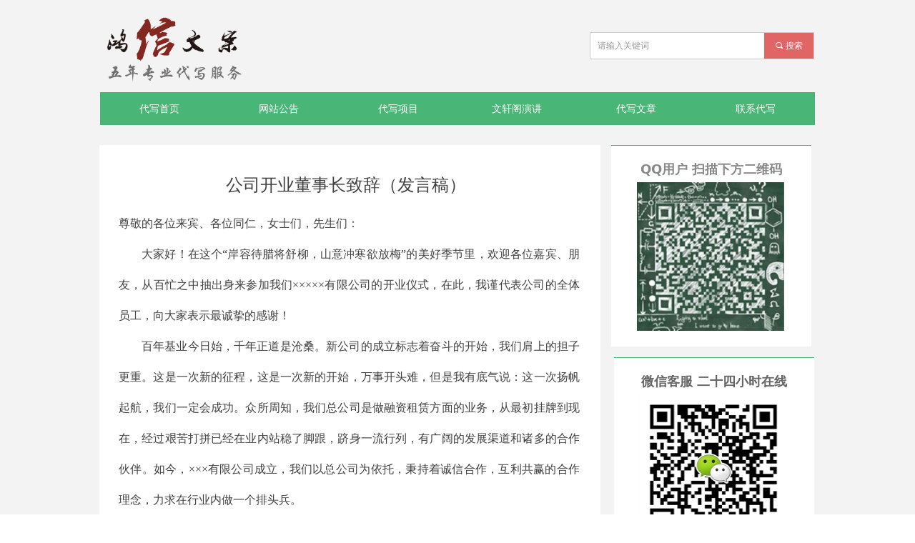

--- FILE ---
content_type: text/css
request_url: https://nwzimg.wezhan.cn/pubsf/10291/10291422/css/1133604_Pc_zh-CN.css?preventCdnCacheSeed=107d87ba042640fb886557bfe7daf7f4
body_size: 4550
content:
/*.tem_2_22 {overflow: hidden !important;}*/.tem_2_22 .w-image-box {text-align: center;border-top: 0px solid #fff;border-right: 0px solid #fff;border-bottom: 0px solid #fff;border-left: 0px solid #fff;border-radius: 1px;-webkit-opacity: 1;-moz-opacity: 1;-ms-opacity: 1;opacity: 1;filter: alpha(opacity=100);-moz-box-shadow: 0 0 0 transparent;-webkit-box-shadow: 0 0 0 transparent;-ms-box-shadow: 0 0 0 transparent;-o-box-shadow: 0 0 0 transparent;box-shadow: 0 0 0 transparent;box-sizing: border-box;overflow: hidden;width: 100%;height: 100%;}.tem_2_22 .w-image-box img {border: 0;width: 100%;height: 100%;display: block;/*object-fit: cover;*/}.tem_2_22 .w-image-box .imgCliped {width: 100% !important;height: 100% !important;margin-left: 0 !important;margin-top: 0 !important;}.tem_3_7 > .w-container {border-radius: 0px;-webkit-border-radius: 0px;-moz-border-radius: 0px;border-right: 0 none transparent;border-top: 0 none transparent;border-bottom: 0 none transparent;border-left: 0 none transparent;border-radius: 0px;background-color: rgb(73, 181, 118);background-image: none;background-repeat: repeat;background-position: 0 0;background: -moz-linear-gradient(top, none, none);background: -o-linear-gradient(top, none, none);background: -ms-linear-gradient(top, none,none);background: linear-gradient(top, none, none);background: -webkit-gradient(linear, left top, left bottom, from(none), to(none));background-size: auto;/*-box-shadow-*/-moz-box-shadow: 0 0 0 transparent;-webkit-box-shadow: 0 0 0 transparent;-ms-box-shadow: 0 0 0 transparent;-o-box-shadow: 0 0 0 transparent;box-shadow: 0 0 0 transparent;position: absolute;left: 0px;top: 0px;bottom: 0px;right: 0px;}.tem_3_7 > .w-container > div {width: 100%;height: 100%;position: relative;}.tem_27_56 * {box-sizing: content-box;}.tem_27_56 .w-nav {/* reset */margin: 0;padding: 0;/* size */width: 1000px;height: 46px;/* border */border-top-width: 0;border-right-width: 0;border-bottom-width: 0;border-left-width: 0;border-top-style: solid;border-right-style: solid;border-bottom-style: solid;border-left-style: solid;border-top-color: transparent;border-right-color: transparent;border-bottom-color: transparent;border-left-color: transparent;border-radius: 0;box-shadow: 0 0 0 rgba(0,0,0,0);}.tem_27_56 .w-nav:after {content: '';display: table;clear: both;zoom: 1;}.tem_27_56 .w-nav .w-nav-inner {padding: 0;margin: 0;float: left;list-style: none;width: 23%;height: 46px;line-height: 46px;/* background */background-color: transparent;background-image: none;background-repeat: no-repeat;background-position: 50% 50%;background: -webkit-linear-gradient(none, none);background: -moz-linear-gradient(none, none);background: -ms-linear-gradient(none, none);background: linear-gradient(none, none);background-size: auto;}.tem_27_56 .w-nav .w-nav-item {padding: 0;margin: 0;position: relative;height: 100%;line-height: inherit;}.tem_27_56 .w-nav .w-nav-inner:first-child {border-top-left-radius: 0;border-bottom-left-radius: 0;}.tem_27_56 .w-nav .w-nav-inner:last-child {border-top-right-radius: 0;border-bottom-right-radius: 0;}.tem_27_56 .w-nav .w-nav-inner:first-child .w-nav-item.current {border-top-left-radius: 0;border-bottom-left-radius: 0;}.tem_27_56 .w-nav .w-nav-inner:last-child .w-nav-item.current {border-top-right-radius: 0;border-bottom-right-radius: 0;}.tem_27_56 .w-nav .w-nav-item .w-nav-item-line {padding: 0;margin: 0;display: block;position: absolute;height: 100%;width: 0;top: 0;left: -1px;border-left-width: 1px;border-left-style: none;border-left-color: #EEEEEE;}.tem_27_56 .w-nav .w-nav-inner:first-child .w-nav-item .w-nav-item-line {display: none;}.tem_27_56 .w-nav .w-nav-item .w-nav-item-link {/* reset */margin: 0;padding: 0;text-decoration: none;outline: none;display: block;height: 100%;color: #ffffff;font-weight: normal;font-style: normal;text-decoration: none;text-align: center;white-space: nowrap;overflow: hidden;text-overflow: ellipsis;}.tem_27_56 .w-nav .w-nav-item .w-nav-item-link .w-link-txt {font-family: Tahoma;font-size: 14px;}.tem_27_56 .w-nav .w-nav-item .w-nav-item-link .mw-iconfont {font-size: 14px;}.tem_27_56 .w-nav .w-subnav {/* reset */margin: 0;padding: 0;position: relative;display: none;overflow: hidden;/* background */}.tem_27_56 .w-nav .w-subnav.userWidth {width: 120px;}.tem_27_56 .w-nav .w-subnav-item {/* reset */margin: 0;padding: 0;list-style: none;background-color: transparent;background-image: none;background-repeat: no-repeat;background-position: 50% 50%;background: -webkit-linear-gradient(none, none);background: -moz-linear-gradient(none, none);background: -ms-linear-gradient(none, none);background: linear-gradient(none, none);background-size: auto;}.tem_27_56 .w-nav .w-subnav-item .w-subnav-link {/* reset */margin: 0;padding: 0 15px;height: 100%;line-height: 70px;outline: none;display: block;white-space: nowrap;overflow: hidden;text-overflow: ellipsis;height: 70px;color: #383838;font-size: 12px;font-weight: normal;font-style: normal;text-decoration: none;text-align: center;}.tem_27_56 .w-nav .w-subnav-item .w-subnav-link .w-link-txt {/* height */font-family: Tahoma;}.tem_27_56 .w-nav .w-subnav-item .w-subnav-link .mw-iconfont{font-size:12px;}/* hover */.tem_27_56 .w-nav .w-nav-inner:hover {background-color: rgb(97, 219, 148);background-image: none;background-repeat: no-repeat;background-position: 50% 50%;background: -webkit-linear-gradient(none, none);background: -moz-linear-gradient(none, none);background: -ms-linear-gradient(none, none);background: linear-gradient(none, none);background-size: auto;}.tem_27_56 .w-nav .w-nav-inner:hover .w-nav-item-link {color: #ffffff;font-weight: 400;font-style: normal;text-decoration: none;}/* subnav-hover */.tem_27_56 .w-subnav .w-subnav-item:hover {background-color: transparent;background-image: none;background-repeat: no-repeat;background-position: 50% 50%;background: -webkit-linear-gradient(none, none);background: -moz-linear-gradient(none, none);background: -ms-linear-gradient(none, none);background: linear-gradient(none, none);background-size: auto;}.tem_27_56 .w-nav .w-subnav-item:hover .w-subnav-link:hover {color: #059FE9;font-weight: 400;font-style: normal;text-decoration: none;}/* current */.tem_27_56 .w-nav .w-nav-item.current {background-color: rgb(97, 219, 148);background-image: none;background-repeat: no-repeat;background-position: 50% 50%;background: -webkit-linear-gradient(none, none);background: -moz-linear-gradient(none, none);background: -ms-linear-gradient(none, none);background: linear-gradient(none, none);background-size: auto;}.tem_27_56 .w-nav .w-nav-item.current .w-nav-item-link {color: #ffffff;font-weight: 400;font-style: normal;text-decoration: none;}/* current */.tem_27_56 .w-nav .w-subnav-item.current {background-color: transparent;background-image: none;background-repeat: no-repeat;background-position: 50% 50%;background: -webkit-linear-gradient(none, none);background: -moz-linear-gradient(none, none);background: -ms-linear-gradient(none, none);background: linear-gradient(none, none);background-size: auto;}.tem_27_56 .w-nav .w-subnav-item.current .w-subnav-link {color: #059FE9;font-weight: 400;font-style: normal;text-decoration: none;}.tem_4_18  .w-search{/* reset */margin:0;padding:0;/*size*/width:314px;}.tem_4_18  .w-search .w-search-main{margin:0;padding:0;overflow:hidden;/* border-width */border-top-width:1px;border-right-width:1px;border-bottom-width:1px;border-left-width:1px;/* border-style */border-top-style:solid;border-right-style:solid;border-bottom-style:solid;border-left-style:solid;/* border-color */border-top-color:#cccccc;border-right-color:#cccccc;border-bottom-color:#cccccc;border-left-color:#cccccc;border-radius:0;}.tem_4_18  .w-search-main:after{content:'';display: block;clear:both;zoom:1;}.tem_4_18  .w-search .w-search-inner{/* reset */margin:0;padding:0;display:block;overflow:hidden;height:38px;/* background */background-color:#fff;background-image:none;background-repeat:no-repeat;background-position:50% 50%;background:-webkit-linear-gradient(none, none);background:-moz-linear-gradient(none, none);background:-ms-linear-gradient(none, none);background:linear-gradient(none, none);}.tem_4_18  .w-search .w-search-inner .w-search-input{/* reset */margin:0;padding:0 10px;display:block;box-sizing:border-box;border:0;outline:none;background: none;/* font */font-family:Tahoma;font-size:12px;color:#333;font-weight:400;font-style:normal;text-decoration:none;text-align:left;/* size */width:100%;}.tem_4_18 .w-search .w-search-inner .w-search-input:-moz-placeholder{/*-font-*/color:#333;font-size:12px;font-family:Tahoma;filter:alpha(opacity=50);-moz-opacity: 0.5;-webkit-opacity: 0.5;-ms-opacity: 0.5;-o-opacity: 0.5;opacity: 0.5;}.tem_4_18 .w-search .w-search-inner .w-search-input::-moz-placeholder {/*-font-*/color:#333;font-size:12px;font-family:Tahoma;filter:alpha(opacity=50);-moz-opacity: 0.5;-webkit-opacity: 0.5;-ms-opacity: 0.5;-o-opacity: 0.5;opacity: 0.5;}.tem_4_18 .w-search .w-search-inner .w-search-input:-ms-input-placeholder{/*-font-*/color:#333;font-size:12px;font-family:Tahoma;filter:alpha(opacity=50);-moz-opacity: 0.5;-webkit-opacity: 0.5;-ms-opacity: 0.5;-o-opacity: 0.5;opacity: 0.5;}.tem_4_18 .w-search .w-search-inner .w-search-input::-webkit-input-placeholder{/*-font-*/color:#333;font-size:12px;font-family:Tahoma;filter:alpha(opacity=50);-moz-opacity: 0.5;-webkit-opacity: 0.5;-ms-opacity: 0.5;-o-opacity: 0.5;opacity: 0.5;}/*- w-placeholder -*/.tem_4_18 .w-search .w-search-inner.w-placeholder {height: 100%;}.tem_4_18 .w-placeholder .placeholder-text {position: relative;height: 100%;top: 0;left: 0;}.tem_4_18 .w-placeholder .placeholder-text .placeholder-text-in {/*-display-*/display: block;padding: 0 10px;/*-position-*/position: absolute;left: 0;top: 0;bottom: 0;/*-size-*/height: 100%;/*-font-*/color: #333;font-size: 12px;font-family: Tahoma;filter: alpha(opacity=50);-moz-opacity: 0.5;-webkit-opacity: 0.5;-ms-opacity: 0.5;-o-opacity: 0.5;opacity: 0.5;}.tem_4_18 .w-search .w-searchkey{padding:0;margin:0;box-sizing:border-box;width:100%;display:none;overflow: hidden;position:relative;top: -1px;/* border-width */border-top-width:1px;border-right-width:1px;border-bottom-width:1px;border-left-width:1px;/* border-style */border-top-style:solid;border-right-style:solid;border-bottom-style:solid;border-left-style:solid;/* border-color */border-top-color:#cccccc;border-right-color:#cccccc;border-bottom-color:#cccccc;border-left-color:#cccccc;border-radius:0;}.tem_4_18 .w-search .w-searchkey .w-searchkey-item{padding:0;margin:0;list-style:none;width:100%;height:38px;line-height:38px;}.tem_4_18 .w-search .w-searchkey .w-searchkey-item a{box-sizing:border-box;display:block;text-decoration:none;margin:0;padding:0 10px;height:100%;color:#666;white-space:nowrap;overflow:hidden;text-overflow:ellipsis;font-family:Tahoma;font-size:12px;color:#333;font-weight:400;font-style:normal;text-decoration:none;text-align:left;background-color:#fff;background-image:none;background-repeat:no-repeat;background-position:50% 50%;background:-webkit-linear-gradient(none, none);background:-moz-linear-gradient(none, none);background:-ms-linear-gradient(none, none);background:linear-gradient(none, none);}.tem_4_18  .w-search .w-searchkey .w-searchkey-item a:hover{color:#333;font-weight:400;font-style:normal;text-decoration:none;text-align:left;/* background */background-color:rgb(255, 255, 255);background-image:none;background-repeat:no-repeat;background-position:50% 50%;background:-webkit-linear-gradient(none, none);background:-moz-linear-gradient(none, none);background:-ms-linear-gradient(none, none);background:linear-gradient(none, none);}.tem_4_18 .w-search .w-searchkey .w-searchkey-item a.current{color:#333;font-weight:400;font-style:normal;text-decoration:none;text-align:left;/* background */background-color:#e6e9ed;background-image:none;background-repeat:no-repeat;background-position:50% 50%;background:-webkit-linear-gradient(none, none);background:-moz-linear-gradient(none, none);background:-ms-linear-gradient(none, none);background:linear-gradient(none, none);}.tem_4_18  .w-search .w-search-btn{/* reset */margin:0;padding:0 15px;float:right;outline:none;overflow:hidden;/* size */height:38px;line-height:38px;/* font */font-family:Tahoma;font-size:12px;color:#fff;font-weight:400;font-style:normal;text-decoration:none;text-align:left;/* background */background-color:rgb(224, 102, 102);background-image:none;background-repeat:no-repeat;background-position:50% 50%;background:-webkit-linear-gradient(none, none);background:-moz-linear-gradient(none, none);background:-ms-linear-gradient(none, none);background:linear-gradient(none, none);}.tem_4_18  .w-search .w-search-btn .w-search-btn-icon{font-size:12px;}.tem_4_18 .w-search .w-search-btn .w-search-btn-icon.w-icon-hide{display:none;}.tem_4_18  .w-search .w-search-btn .w-search-btn-txt{/* reset */margin:0;padding:0;/* display */display:inline;}.tem_4_18 .w-search .w-search-btn .w-search-btn-txt.w-hide{display:none;}/* hover */.tem_4_18  .w-search .w-search-btn:hover{/* reset */margin:0;padding:0 15px;/* font */color:#fff;font-weight:400;font-style:normal;text-decoration:none;/* background */background-color:rgb(224, 102, 102);background-image:none;background-repeat:no-repeat;background-position:50% 50%;background:-webkit-linear-gradient(none, none);background:-moz-linear-gradient(none, none);background:-ms-linear-gradient(none, none);background:linear-gradient(none, none);}.tem_5_1 > .w-container {border-radius: 0px;-webkit-border-radius: 0px;-moz-border-radius: 0px;border-right: 0px solid rgb(204, 204, 204);border-top: 0px solid rgb(204, 204, 204);border-bottom: 0px solid rgb(204, 204, 204);border-left: 0px solid rgb(52, 152, 219);border-radius: 0px;background-color: rgb(73, 181, 118);background-image: none;background-repeat: repeat;background-position: 0px 0px;background: -moz-linear-gradient(top, none, none);background: -o-linear-gradient(top, none, none);background: -ms-linear-gradient(top, none,none);background: linear-gradient(top, none, none);background: -webkit-gradient(linear, left top, left bottom, from(none), to(none));background-size: auto;/*-box-shadow-*/-moz-box-shadow: 0 0 0 transparent;-webkit-box-shadow: 0 0 0 transparent;-ms-box-shadow: 0 0 0 transparent;-o-box-shadow: 0 0 0 transparent;box-shadow: 0 0 0 transparent;position: absolute;left: 0px;top: 0px;bottom: 0px;right: 0px;}.tem_5_1 > .w-container > div {width: 100%;height: 100%;position: relative;}/*.tem_6_1 {overflow: hidden !important;}*/.tem_6_1 .w-image-box {text-align: center;border-top: 0px none rgb(102, 102, 102);border-right: 0px none rgb(102, 102, 102);border-bottom: 0px none rgb(102, 102, 102);border-left: 0px none rgb(102, 102, 102);border-radius: 0px;-webkit-opacity: 1;-moz-opacity: 1;-ms-opacity: 1;opacity: 1;filter: alpha(opacity=100);-moz-box-shadow: 0 0 0 transparent;-webkit-box-shadow: 0 0 0 transparent;-ms-box-shadow: 0 0 0 transparent;-o-box-shadow: 0 0 0 transparent;box-shadow: 0 0 0 transparent;box-sizing: border-box;overflow: hidden;width: 100%;height: 100%;}.tem_6_1 .w-image-box img {border: 0;width: 100%;height: 100%;display: block;/*object-fit: cover;*/}.tem_6_1 .w-image-box .imgCliped {width: 100% !important;height: 100% !important;margin-left: 0 !important;margin-top: 0 !important;}/*.tem_7_1 {overflow: hidden !important;}*/.tem_7_1 .w-image-box {text-align: center;border-top: 0px none rgb(102, 102, 102);border-right: 0px none rgb(102, 102, 102);border-bottom: 0px none rgb(102, 102, 102);border-left: 0px none rgb(102, 102, 102);border-radius: 0px;-webkit-opacity: 1;-moz-opacity: 1;-ms-opacity: 1;opacity: 1;filter: alpha(opacity=100);-moz-box-shadow: 0 0 0 transparent;-webkit-box-shadow: 0 0 0 transparent;-ms-box-shadow: 0 0 0 transparent;-o-box-shadow: 0 0 0 transparent;box-shadow: 0 0 0 transparent;box-sizing: border-box;overflow: hidden;width: 100%;height: 100%;}.tem_7_1 .w-image-box img {border: 0;width: 100%;height: 100%;display: block;/*object-fit: cover;*/}.tem_7_1 .w-image-box .imgCliped {width: 100% !important;height: 100% !important;margin-left: 0 !important;margin-top: 0 !important;}.tem_8_1 {color: rgb(255, 255, 255);}.tem_8_1 h1, .tem_8_1 h2, .tem_8_1 h3, .tem_8_1 h4, .tem_8_1 h5, .tem_8_1 h6 {font-weight: normal;line-height: 1.2;}.tem_8_1 h2 {font-size: 1.5em;font-weight: normal;}.tem_8_1 h1 {font-size: 2em;font-weight: normal;}.tem_8_1 h3 {font-size: 1.17em;font-weight: normal;}.tem_8_1 h4 {font-size: 13px;font-weight: normal;}.tem_8_1 h5 {font-size: 0.83em;font-weight: normal;}.tem_8_1 h6 {font-size: 0.67em;font-weight: normal;}#cke_txtc_tem_8_1 {z-index: 1000001 !important;}.cke_editor_txtc_tem_8_1_dialog .cke_dialog {z-index: 1000001 !important;}.cke_dialog_background_cover {z-index: 100000 !important;}.hidden-border {border: transparent 1px dotted;}table.cke_show_border,table.cke_show_border > tr > td,table.cke_show_border > tr > th,table.cke_show_border > tbody > tr > td,table.cke_show_border > tbody > tr > th,table.cke_show_border > thead > tr > td,table.cke_show_border > thead > tr > th,table.cke_show_border > tfoot > tr > td,table.cke_show_border > tfoot > tr > th {border: #d3d3d3 1px dotted;}.tem_9_1 {color: rgb(255, 255, 255);}.tem_9_1 h1, .tem_9_1 h2, .tem_9_1 h3, .tem_9_1 h4, .tem_9_1 h5, .tem_9_1 h6 {font-weight: normal;line-height: 1.2;}.tem_9_1 h2 {font-size: 1.5em;font-weight: normal;}.tem_9_1 h1 {font-size: 2em;font-weight: normal;}.tem_9_1 h3 {font-size: 1.17em;font-weight: normal;}.tem_9_1 h4 {font-size: 13px;font-weight: normal;}.tem_9_1 h5 {font-size: 0.83em;font-weight: normal;}.tem_9_1 h6 {font-size: 0.67em;font-weight: normal;}#cke_txtc_tem_9_1 {z-index: 1000001 !important;}.cke_editor_txtc_tem_9_1_dialog .cke_dialog {z-index: 1000001 !important;}.cke_dialog_background_cover {z-index: 100000 !important;}.hidden-border {border: transparent 1px dotted;}table.cke_show_border,table.cke_show_border > tr > td,table.cke_show_border > tr > th,table.cke_show_border > tbody > tr > td,table.cke_show_border > tbody > tr > th,table.cke_show_border > thead > tr > td,table.cke_show_border > thead > tr > th,table.cke_show_border > tfoot > tr > td,table.cke_show_border > tfoot > tr > th {border: #d3d3d3 1px dotted;}.tem_10_1 {color: rgb(255, 255, 255);}.tem_10_1 h1, .tem_10_1 h2, .tem_10_1 h3, .tem_10_1 h4, .tem_10_1 h5, .tem_10_1 h6 {font-weight: normal;line-height: 1.2;}.tem_10_1 h2 {font-size: 1.5em;font-weight: normal;}.tem_10_1 h1 {font-size: 2em;font-weight: normal;}.tem_10_1 h3 {font-size: 1.17em;font-weight: normal;}.tem_10_1 h4 {font-size: 13px;font-weight: normal;}.tem_10_1 h5 {font-size: 0.83em;font-weight: normal;}.tem_10_1 h6 {font-size: 0.67em;font-weight: normal;}#cke_txtc_tem_10_1 {z-index: 1000001 !important;}.cke_editor_txtc_tem_10_1_dialog .cke_dialog {z-index: 1000001 !important;}.cke_dialog_background_cover {z-index: 100000 !important;}.hidden-border {border: transparent 1px dotted;}table.cke_show_border,table.cke_show_border > tr > td,table.cke_show_border > tr > th,table.cke_show_border > tbody > tr > td,table.cke_show_border > tbody > tr > th,table.cke_show_border > thead > tr > td,table.cke_show_border > thead > tr > th,table.cke_show_border > tfoot > tr > td,table.cke_show_border > tfoot > tr > th {border: #d3d3d3 1px dotted;}.tem_11_1 .w-button {/*-block-*/display: inline-block;/*-margin-*/margin: 0;padding: 0;/*-border-*/border-top: 0px none rgba(0, 0, 0, 0);border-right: 0px none rgba(0, 0, 0, 0);border-bottom: 0px none rgba(0, 0, 0, 0);border-left: 0px none rgba(0, 0, 0, 0);/*-border-radius-*/-moz-border-radius: 0px;-webkit-border-radius: 0px;-ms-border-radius: 0px;-o-border-radius: 0px;border-radius: 0px;/*-background-*/background-color: rgba(0, 0, 0, 0);background-image: none;background-repeat: repeat;background-position: 0px 0px;background: -moz-linear-gradient(top, none, none);background: -webkit-gradient(linear, left top, left bottom, from(none), to(none));background: -o-linear-gradient(top, none, none);background: linear-gradient(top, none, none);background-size: auto;/*-box-shadow-*/-moz-box-shadow: 0 0 0 rgba(0, 0, 0, 0.5);-webkit-box-shadow: 0 0 0 rgba(0, 0, 0, 0.5);-ms-box-shadow: 0 0 0 rgba(0, 0, 0, 0.5);-o-box-shadow: 0 0 0 rgba(0, 0, 0, 0.5);box-shadow: 0 0 0 rgba(0, 0, 0, 0.5);cursor: pointer;outline: none;text-align: center;}.tem_11_1 .w-button:hover {/*-border-*/border-top-color: rgba(0, 0, 0, 0);border-right-color: rgba(0, 0, 0, 0);border-bottom-color: rgba(0, 0, 0, 0);border-left-color: rgba(0, 0, 0, 0);/*-background-*/background: rgb(202, 207, 210);background-image: none;background-repeat: repeat;background-position: 0px 0px;background: -moz-linear-gradient(top, none, none);background: -webkit-gradient(linear, left top, left bottom, from(none), to(none));background: -o-linear-gradient(top, none, none);background: linear-gradient(top, none, none);background-size: auto;/*-box-shadow-*/-moz-box-shadow: 0 0 0 transparent;-webkit-box-shadow: 0 0 0 transparent;-ms-box-shadow: 0 0 0 transparent;-o-box-shadow: 0 0 0 transparent;box-shadow: 0 0 0 transparent;}.tem_11_1 .w-button-position {/*-block-*/display: block;padding: 0 5px;}.tem_11_1 .w-button .w-button-icon {/*-block-*/display: inline-block;/*-margin-*/margin-right: 3px;/*-font-*/font-size: 14px;color: rgb(255, 255, 255);font-weight: 400;font-style: normal;vertical-align: top;}.tem_11_1 .w-button:hover .w-button-icon {color: rgb(255, 255, 255);font-size: 14px;font-weight: 400;}.tem_11_1 .w-button .w-button-icon.w-icon-hide {display: none;}.tem_11_1 .w-button .w-button-text {/*-block-*/display: inline-block;/*-font-*/font-family: "Microsoft YaHei";font-size: 14px;color: rgb(255, 255, 255);font-weight: 400;text-decoration: none solid rgb(255, 255, 255);font-style: normal;vertical-align: top;*vertical-align: middle;width: 100%;}.tem_11_1 .w-button:hover .w-button-text {color: rgb(255, 255, 255);font-size: 14px;font-weight: 400;font-style: normal;text-decoration: none solid rgb(255, 255, 255);}.tem_11_1 .w-button .w-button-text span:focus {outline: none;}.tem_12_1 .w-button {/*-block-*/display: inline-block;/*-margin-*/margin: 0;padding: 0;/*-border-*/border-top: 0px none rgba(0, 0, 0, 0);border-right: 0px none rgba(0, 0, 0, 0);border-bottom: 0px none rgba(0, 0, 0, 0);border-left: 0px none rgba(0, 0, 0, 0);/*-border-radius-*/-moz-border-radius: 0px;-webkit-border-radius: 0px;-ms-border-radius: 0px;-o-border-radius: 0px;border-radius: 0px;/*-background-*/background-color: rgba(0, 0, 0, 0);background-image: none;background-repeat: repeat;background-position: 0px 0px;background: -moz-linear-gradient(top, none, none);background: -webkit-gradient(linear, left top, left bottom, from(none), to(none));background: -o-linear-gradient(top, none, none);background: linear-gradient(top, none, none);background-size: auto;/*-box-shadow-*/-moz-box-shadow: 0 0 0 rgba(0, 0, 0, 0.5);-webkit-box-shadow: 0 0 0 rgba(0, 0, 0, 0.5);-ms-box-shadow: 0 0 0 rgba(0, 0, 0, 0.5);-o-box-shadow: 0 0 0 rgba(0, 0, 0, 0.5);box-shadow: 0 0 0 rgba(0, 0, 0, 0.5);cursor: pointer;outline: none;text-align: center;}.tem_12_1 .w-button:hover {/*-border-*/border-top-color: rgba(0, 0, 0, 0);border-right-color: rgba(0, 0, 0, 0);border-bottom-color: rgba(0, 0, 0, 0);border-left-color: rgba(0, 0, 0, 0);/*-background-*/background: rgb(202, 207, 210);background-image: none;background-repeat: repeat;background-position: 0px 0px;background: -moz-linear-gradient(top, none, none);background: -webkit-gradient(linear, left top, left bottom, from(none), to(none));background: -o-linear-gradient(top, none, none);background: linear-gradient(top, none, none);background-size: auto;/*-box-shadow-*/-moz-box-shadow: 0 0 0 transparent;-webkit-box-shadow: 0 0 0 transparent;-ms-box-shadow: 0 0 0 transparent;-o-box-shadow: 0 0 0 transparent;box-shadow: 0 0 0 transparent;}.tem_12_1 .w-button-position {/*-block-*/display: block;padding: 0 5px;}.tem_12_1 .w-button .w-button-icon {/*-block-*/display: inline-block;/*-margin-*/margin-right: 3px;/*-font-*/font-size: 14px;color: rgb(255, 255, 255);font-weight: 400;font-style: normal;vertical-align: top;}.tem_12_1 .w-button:hover .w-button-icon {color: rgb(255, 255, 255);font-size: 14px;font-weight: 400;}.tem_12_1 .w-button .w-button-icon.w-icon-hide {display: none;}.tem_12_1 .w-button .w-button-text {/*-block-*/display: inline-block;/*-font-*/font-family: "Microsoft YaHei";font-size: 14px;color: rgb(255, 255, 255);font-weight: 400;text-decoration: none solid rgb(255, 255, 255);font-style: normal;vertical-align: top;*vertical-align: middle;width: 100%;}.tem_12_1 .w-button:hover .w-button-text {color: rgb(255, 255, 255);font-size: 14px;font-weight: 400;font-style: normal;text-decoration: none solid rgb(255, 255, 255);}.tem_12_1 .w-button .w-button-text span:focus {outline: none;}.tem_13_1 .w-button {/*-block-*/display: inline-block;/*-margin-*/margin: 0;padding: 0;/*-border-*/border-top: 0px none rgba(0, 0, 0, 0);border-right: 0px none rgba(0, 0, 0, 0);border-bottom: 0px none rgba(0, 0, 0, 0);border-left: 0px none rgba(0, 0, 0, 0);/*-border-radius-*/-moz-border-radius: 0px;-webkit-border-radius: 0px;-ms-border-radius: 0px;-o-border-radius: 0px;border-radius: 0px;/*-background-*/background-color: rgba(0, 0, 0, 0);background-image: none;background-repeat: repeat;background-position: 0px 0px;background: -moz-linear-gradient(top, none, none);background: -webkit-gradient(linear, left top, left bottom, from(none), to(none));background: -o-linear-gradient(top, none, none);background: linear-gradient(top, none, none);background-size: auto;/*-box-shadow-*/-moz-box-shadow: 0 0 0 rgba(0, 0, 0, 0.5);-webkit-box-shadow: 0 0 0 rgba(0, 0, 0, 0.5);-ms-box-shadow: 0 0 0 rgba(0, 0, 0, 0.5);-o-box-shadow: 0 0 0 rgba(0, 0, 0, 0.5);box-shadow: 0 0 0 rgba(0, 0, 0, 0.5);cursor: pointer;outline: none;text-align: center;}.tem_13_1 .w-button:hover {/*-border-*/border-top-color: rgba(0, 0, 0, 0);border-right-color: rgba(0, 0, 0, 0);border-bottom-color: rgba(0, 0, 0, 0);border-left-color: rgba(0, 0, 0, 0);/*-background-*/background: rgb(202, 207, 210);background-image: none;background-repeat: repeat;background-position: 0px 0px;background: -moz-linear-gradient(top, none, none);background: -webkit-gradient(linear, left top, left bottom, from(none), to(none));background: -o-linear-gradient(top, none, none);background: linear-gradient(top, none, none);background-size: auto;/*-box-shadow-*/-moz-box-shadow: 0 0 0 transparent;-webkit-box-shadow: 0 0 0 transparent;-ms-box-shadow: 0 0 0 transparent;-o-box-shadow: 0 0 0 transparent;box-shadow: 0 0 0 transparent;}.tem_13_1 .w-button-position {/*-block-*/display: block;padding: 0 5px;}.tem_13_1 .w-button .w-button-icon {/*-block-*/display: inline-block;/*-margin-*/margin-right: 3px;/*-font-*/font-size: 14px;color: rgb(255, 255, 255);font-weight: 400;font-style: normal;vertical-align: top;}.tem_13_1 .w-button:hover .w-button-icon {color: rgb(255, 255, 255);font-size: 14px;font-weight: 400;}.tem_13_1 .w-button .w-button-icon.w-icon-hide {display: none;}.tem_13_1 .w-button .w-button-text {/*-block-*/display: inline-block;/*-font-*/font-family: "Microsoft YaHei";font-size: 14px;color: rgb(255, 255, 255);font-weight: 400;text-decoration: none solid rgb(255, 255, 255);font-style: normal;vertical-align: top;*vertical-align: middle;width: 100%;}.tem_13_1 .w-button:hover .w-button-text {color: rgb(255, 255, 255);font-size: 14px;font-weight: 400;font-style: normal;text-decoration: none solid rgb(255, 255, 255);}.tem_13_1 .w-button .w-button-text span:focus {outline: none;}.tem_14_1 .w-button {/*-block-*/display: inline-block;/*-margin-*/margin: 0;padding: 0;/*-border-*/border-top: 0px none rgba(0, 0, 0, 0);border-right: 0px none rgba(0, 0, 0, 0);border-bottom: 0px none rgba(0, 0, 0, 0);border-left: 0px none rgba(0, 0, 0, 0);/*-border-radius-*/-moz-border-radius: 0px;-webkit-border-radius: 0px;-ms-border-radius: 0px;-o-border-radius: 0px;border-radius: 0px;/*-background-*/background-color: rgba(0, 0, 0, 0);background-image: none;background-repeat: repeat;background-position: 0px 0px;background: -moz-linear-gradient(top, none, none);background: -webkit-gradient(linear, left top, left bottom, from(none), to(none));background: -o-linear-gradient(top, none, none);background: linear-gradient(top, none, none);background-size: auto;/*-box-shadow-*/-moz-box-shadow: 0 0 0 rgba(0, 0, 0, 0.5);-webkit-box-shadow: 0 0 0 rgba(0, 0, 0, 0.5);-ms-box-shadow: 0 0 0 rgba(0, 0, 0, 0.5);-o-box-shadow: 0 0 0 rgba(0, 0, 0, 0.5);box-shadow: 0 0 0 rgba(0, 0, 0, 0.5);cursor: pointer;outline: none;text-align: center;}.tem_14_1 .w-button:hover {/*-border-*/border-top-color: rgba(0, 0, 0, 0);border-right-color: rgba(0, 0, 0, 0);border-bottom-color: rgba(0, 0, 0, 0);border-left-color: rgba(0, 0, 0, 0);/*-background-*/background: rgb(202, 207, 210);background-image: none;background-repeat: repeat;background-position: 0px 0px;background: -moz-linear-gradient(top, none, none);background: -webkit-gradient(linear, left top, left bottom, from(none), to(none));background: -o-linear-gradient(top, none, none);background: linear-gradient(top, none, none);background-size: auto;/*-box-shadow-*/-moz-box-shadow: 0 0 0 transparent;-webkit-box-shadow: 0 0 0 transparent;-ms-box-shadow: 0 0 0 transparent;-o-box-shadow: 0 0 0 transparent;box-shadow: 0 0 0 transparent;}.tem_14_1 .w-button-position {/*-block-*/display: block;padding: 0 5px;}.tem_14_1 .w-button .w-button-icon {/*-block-*/display: inline-block;/*-margin-*/margin-right: 3px;/*-font-*/font-size: 14px;color: rgb(255, 255, 255);font-weight: 400;font-style: normal;vertical-align: top;}.tem_14_1 .w-button:hover .w-button-icon {color: rgb(255, 255, 255);font-size: 14px;font-weight: 400;}.tem_14_1 .w-button .w-button-icon.w-icon-hide {display: none;}.tem_14_1 .w-button .w-button-text {/*-block-*/display: inline-block;/*-font-*/font-family: "Microsoft YaHei";font-size: 14px;color: rgb(255, 255, 255);font-weight: 400;text-decoration: none solid rgb(255, 255, 255);font-style: normal;vertical-align: top;*vertical-align: middle;width: 100%;}.tem_14_1 .w-button:hover .w-button-text {color: rgb(255, 255, 255);font-size: 14px;font-weight: 400;font-style: normal;text-decoration: none solid rgb(255, 255, 255);}.tem_14_1 .w-button .w-button-text span:focus {outline: none;}.tem_15_1 .w-button {/*-block-*/display: inline-block;/*-margin-*/margin: 0;padding: 0;/*-border-*/border-top: 0px none rgba(0, 0, 0, 0);border-right: 0px none rgba(0, 0, 0, 0);border-bottom: 0px none rgba(0, 0, 0, 0);border-left: 0px none rgba(0, 0, 0, 0);/*-border-radius-*/-moz-border-radius: 0px;-webkit-border-radius: 0px;-ms-border-radius: 0px;-o-border-radius: 0px;border-radius: 0px;/*-background-*/background-color: rgba(0, 0, 0, 0);background-image: none;background-repeat: repeat;background-position: 0px 0px;background: -moz-linear-gradient(top, none, none);background: -webkit-gradient(linear, left top, left bottom, from(none), to(none));background: -o-linear-gradient(top, none, none);background: linear-gradient(top, none, none);background-size: auto;/*-box-shadow-*/-moz-box-shadow: 0 0 0 rgba(0, 0, 0, 0.5);-webkit-box-shadow: 0 0 0 rgba(0, 0, 0, 0.5);-ms-box-shadow: 0 0 0 rgba(0, 0, 0, 0.5);-o-box-shadow: 0 0 0 rgba(0, 0, 0, 0.5);box-shadow: 0 0 0 rgba(0, 0, 0, 0.5);cursor: pointer;outline: none;text-align: center;}.tem_15_1 .w-button:hover {/*-border-*/border-top-color: rgba(0, 0, 0, 0);border-right-color: rgba(0, 0, 0, 0);border-bottom-color: rgba(0, 0, 0, 0);border-left-color: rgba(0, 0, 0, 0);/*-background-*/background: rgb(202, 207, 210);background-image: none;background-repeat: repeat;background-position: 0px 0px;background: -moz-linear-gradient(top, none, none);background: -webkit-gradient(linear, left top, left bottom, from(none), to(none));background: -o-linear-gradient(top, none, none);background: linear-gradient(top, none, none);background-size: auto;/*-box-shadow-*/-moz-box-shadow: 0 0 0 transparent;-webkit-box-shadow: 0 0 0 transparent;-ms-box-shadow: 0 0 0 transparent;-o-box-shadow: 0 0 0 transparent;box-shadow: 0 0 0 transparent;}.tem_15_1 .w-button-position {/*-block-*/display: block;padding: 0 5px;}.tem_15_1 .w-button .w-button-icon {/*-block-*/display: inline-block;/*-margin-*/margin-right: 3px;/*-font-*/font-size: 14px;color: rgb(255, 255, 255);font-weight: 400;font-style: normal;vertical-align: top;}.tem_15_1 .w-button:hover .w-button-icon {color: rgb(255, 255, 255);font-size: 14px;font-weight: 400;}.tem_15_1 .w-button .w-button-icon.w-icon-hide {display: none;}.tem_15_1 .w-button .w-button-text {/*-block-*/display: inline-block;/*-font-*/font-family: "Microsoft YaHei";font-size: 14px;color: rgb(255, 255, 255);font-weight: 400;text-decoration: none solid rgb(255, 255, 255);font-style: normal;vertical-align: top;*vertical-align: middle;width: 100%;}.tem_15_1 .w-button:hover .w-button-text {color: rgb(255, 255, 255);font-size: 14px;font-weight: 400;font-style: normal;text-decoration: none solid rgb(255, 255, 255);}.tem_15_1 .w-button .w-button-text span:focus {outline: none;}.tem_16_1 .w-button {/*-block-*/display: inline-block;/*-margin-*/margin: 0;padding: 0;/*-border-*/border-top: 0px none rgba(0, 0, 0, 0);border-right: 0px none rgba(0, 0, 0, 0);border-bottom: 0px none rgba(0, 0, 0, 0);border-left: 0px none rgba(0, 0, 0, 0);/*-border-radius-*/-moz-border-radius: 0px;-webkit-border-radius: 0px;-ms-border-radius: 0px;-o-border-radius: 0px;border-radius: 0px;/*-background-*/background-color: rgba(0, 0, 0, 0);background-image: none;background-repeat: repeat;background-position: 0px 0px;background: -moz-linear-gradient(top, none, none);background: -webkit-gradient(linear, left top, left bottom, from(none), to(none));background: -o-linear-gradient(top, none, none);background: linear-gradient(top, none, none);background-size: auto;/*-box-shadow-*/-moz-box-shadow: 0 0 0 rgba(0, 0, 0, 0.5);-webkit-box-shadow: 0 0 0 rgba(0, 0, 0, 0.5);-ms-box-shadow: 0 0 0 rgba(0, 0, 0, 0.5);-o-box-shadow: 0 0 0 rgba(0, 0, 0, 0.5);box-shadow: 0 0 0 rgba(0, 0, 0, 0.5);cursor: pointer;outline: none;text-align: center;}.tem_16_1 .w-button:hover {/*-border-*/border-top-color: rgba(0, 0, 0, 0);border-right-color: rgba(0, 0, 0, 0);border-bottom-color: rgba(0, 0, 0, 0);border-left-color: rgba(0, 0, 0, 0);/*-background-*/background: rgb(202, 207, 210);background-image: none;background-repeat: repeat;background-position: 0px 0px;background: -moz-linear-gradient(top, none, none);background: -webkit-gradient(linear, left top, left bottom, from(none), to(none));background: -o-linear-gradient(top, none, none);background: linear-gradient(top, none, none);background-size: auto;/*-box-shadow-*/-moz-box-shadow: 0 0 0 transparent;-webkit-box-shadow: 0 0 0 transparent;-ms-box-shadow: 0 0 0 transparent;-o-box-shadow: 0 0 0 transparent;box-shadow: 0 0 0 transparent;}.tem_16_1 .w-button-position {/*-block-*/display: block;padding: 0 5px;}.tem_16_1 .w-button .w-button-icon {/*-block-*/display: inline-block;/*-margin-*/margin-right: 3px;/*-font-*/font-size: 14px;color: rgb(255, 255, 255);font-weight: 400;font-style: normal;vertical-align: top;}.tem_16_1 .w-button:hover .w-button-icon {color: rgb(255, 255, 255);font-size: 14px;font-weight: 400;}.tem_16_1 .w-button .w-button-icon.w-icon-hide {display: none;}.tem_16_1 .w-button .w-button-text {/*-block-*/display: inline-block;/*-font-*/font-family: "Microsoft YaHei";font-size: 14px;color: rgb(255, 255, 255);font-weight: 400;text-decoration: none solid rgb(255, 255, 255);font-style: normal;vertical-align: top;*vertical-align: middle;width: 100%;}.tem_16_1 .w-button:hover .w-button-text {color: rgb(255, 255, 255);font-size: 14px;font-weight: 400;font-style: normal;text-decoration: none solid rgb(255, 255, 255);}.tem_16_1 .w-button .w-button-text span:focus {outline: none;}.tem_17_1 .w-button {/*-block-*/display: inline-block;/*-margin-*/margin: 0;padding: 0;/*-border-*/border-top: 0px none rgba(0, 0, 0, 0);border-right: 0px none rgba(0, 0, 0, 0);border-bottom: 0px none rgba(0, 0, 0, 0);border-left: 0px none rgba(0, 0, 0, 0);/*-border-radius-*/-moz-border-radius: 0px;-webkit-border-radius: 0px;-ms-border-radius: 0px;-o-border-radius: 0px;border-radius: 0px;/*-background-*/background-color: rgba(0, 0, 0, 0);background-image: none;background-repeat: repeat;background-position: 0px 0px;background: -moz-linear-gradient(top, none, none);background: -webkit-gradient(linear, left top, left bottom, from(none), to(none));background: -o-linear-gradient(top, none, none);background: linear-gradient(top, none, none);background-size: auto;/*-box-shadow-*/-moz-box-shadow: 0 0 0 rgba(0, 0, 0, 0.5);-webkit-box-shadow: 0 0 0 rgba(0, 0, 0, 0.5);-ms-box-shadow: 0 0 0 rgba(0, 0, 0, 0.5);-o-box-shadow: 0 0 0 rgba(0, 0, 0, 0.5);box-shadow: 0 0 0 rgba(0, 0, 0, 0.5);cursor: pointer;outline: none;text-align: center;}.tem_17_1 .w-button:hover {/*-border-*/border-top-color: rgba(0, 0, 0, 0);border-right-color: rgba(0, 0, 0, 0);border-bottom-color: rgba(0, 0, 0, 0);border-left-color: rgba(0, 0, 0, 0);/*-background-*/background: rgb(202, 207, 210);background-image: none;background-repeat: repeat;background-position: 0px 0px;background: -moz-linear-gradient(top, none, none);background: -webkit-gradient(linear, left top, left bottom, from(none), to(none));background: -o-linear-gradient(top, none, none);background: linear-gradient(top, none, none);background-size: auto;/*-box-shadow-*/-moz-box-shadow: 0 0 0 transparent;-webkit-box-shadow: 0 0 0 transparent;-ms-box-shadow: 0 0 0 transparent;-o-box-shadow: 0 0 0 transparent;box-shadow: 0 0 0 transparent;}.tem_17_1 .w-button-position {/*-block-*/display: block;padding: 0 5px;}.tem_17_1 .w-button .w-button-icon {/*-block-*/display: inline-block;/*-margin-*/margin-right: 3px;/*-font-*/font-size: 14px;color: rgb(255, 255, 255);font-weight: 400;font-style: normal;vertical-align: top;}.tem_17_1 .w-button:hover .w-button-icon {color: rgb(255, 255, 255);font-size: 14px;font-weight: 400;}.tem_17_1 .w-button .w-button-icon.w-icon-hide {display: none;}.tem_17_1 .w-button .w-button-text {/*-block-*/display: inline-block;/*-font-*/font-family: "Microsoft YaHei";font-size: 14px;color: rgb(255, 255, 255);font-weight: 400;text-decoration: none solid rgb(255, 255, 255);font-style: normal;vertical-align: top;*vertical-align: middle;width: 100%;}.tem_17_1 .w-button:hover .w-button-text {color: rgb(255, 255, 255);font-size: 14px;font-weight: 400;font-style: normal;text-decoration: none solid rgb(255, 255, 255);}.tem_17_1 .w-button .w-button-text span:focus {outline: none;}.tem_18_1 .w-button {/*-block-*/display: inline-block;/*-margin-*/margin: 0;padding: 0;/*-border-*/border-top: 0px none rgba(0, 0, 0, 0);border-right: 0px none rgba(0, 0, 0, 0);border-bottom: 0px none rgba(0, 0, 0, 0);border-left: 0px none rgba(0, 0, 0, 0);/*-border-radius-*/-moz-border-radius: 0px;-webkit-border-radius: 0px;-ms-border-radius: 0px;-o-border-radius: 0px;border-radius: 0px;/*-background-*/background-color: rgba(0, 0, 0, 0);background-image: none;background-repeat: repeat;background-position: 0px 0px;background: -moz-linear-gradient(top, none, none);background: -webkit-gradient(linear, left top, left bottom, from(none), to(none));background: -o-linear-gradient(top, none, none);background: linear-gradient(top, none, none);background-size: auto;/*-box-shadow-*/-moz-box-shadow: 0 0 0 rgba(0, 0, 0, 0.5);-webkit-box-shadow: 0 0 0 rgba(0, 0, 0, 0.5);-ms-box-shadow: 0 0 0 rgba(0, 0, 0, 0.5);-o-box-shadow: 0 0 0 rgba(0, 0, 0, 0.5);box-shadow: 0 0 0 rgba(0, 0, 0, 0.5);cursor: pointer;outline: none;text-align: center;}.tem_18_1 .w-button:hover {/*-border-*/border-top-color: rgba(0, 0, 0, 0);border-right-color: rgba(0, 0, 0, 0);border-bottom-color: rgba(0, 0, 0, 0);border-left-color: rgba(0, 0, 0, 0);/*-background-*/background: rgb(202, 207, 210);background-image: none;background-repeat: repeat;background-position: 0px 0px;background: -moz-linear-gradient(top, none, none);background: -webkit-gradient(linear, left top, left bottom, from(none), to(none));background: -o-linear-gradient(top, none, none);background: linear-gradient(top, none, none);background-size: auto;/*-box-shadow-*/-moz-box-shadow: 0 0 0 transparent;-webkit-box-shadow: 0 0 0 transparent;-ms-box-shadow: 0 0 0 transparent;-o-box-shadow: 0 0 0 transparent;box-shadow: 0 0 0 transparent;}.tem_18_1 .w-button-position {/*-block-*/display: block;padding: 0 5px;}.tem_18_1 .w-button .w-button-icon {/*-block-*/display: inline-block;/*-margin-*/margin-right: 3px;/*-font-*/font-size: 14px;color: rgb(255, 255, 255);font-weight: 400;font-style: normal;vertical-align: top;}.tem_18_1 .w-button:hover .w-button-icon {color: rgb(255, 255, 255);font-size: 14px;font-weight: 400;}.tem_18_1 .w-button .w-button-icon.w-icon-hide {display: none;}.tem_18_1 .w-button .w-button-text {/*-block-*/display: inline-block;/*-font-*/font-family: "Microsoft YaHei";font-size: 14px;color: rgb(255, 255, 255);font-weight: 400;text-decoration: none solid rgb(255, 255, 255);font-style: normal;vertical-align: top;*vertical-align: middle;width: 100%;}.tem_18_1 .w-button:hover .w-button-text {color: rgb(255, 255, 255);font-size: 14px;font-weight: 400;font-style: normal;text-decoration: none solid rgb(255, 255, 255);}.tem_18_1 .w-button .w-button-text span:focus {outline: none;}.tem_19_1 .w-button {/*-block-*/display: inline-block;/*-margin-*/margin: 0;padding: 0;/*-border-*/border-top: 0px none rgba(0, 0, 0, 0);border-right: 0px none rgba(0, 0, 0, 0);border-bottom: 0px none rgba(0, 0, 0, 0);border-left: 0px none rgba(0, 0, 0, 0);/*-border-radius-*/-moz-border-radius: 0px;-webkit-border-radius: 0px;-ms-border-radius: 0px;-o-border-radius: 0px;border-radius: 0px;/*-background-*/background-color: rgba(0, 0, 0, 0);background-image: none;background-repeat: repeat;background-position: 0px 0px;background: -moz-linear-gradient(top, none, none);background: -webkit-gradient(linear, left top, left bottom, from(none), to(none));background: -o-linear-gradient(top, none, none);background: linear-gradient(top, none, none);background-size: auto;/*-box-shadow-*/-moz-box-shadow: 0 0 0 rgba(0, 0, 0, 0.5);-webkit-box-shadow: 0 0 0 rgba(0, 0, 0, 0.5);-ms-box-shadow: 0 0 0 rgba(0, 0, 0, 0.5);-o-box-shadow: 0 0 0 rgba(0, 0, 0, 0.5);box-shadow: 0 0 0 rgba(0, 0, 0, 0.5);cursor: pointer;outline: none;text-align: center;}.tem_19_1 .w-button:hover {/*-border-*/border-top-color: rgba(0, 0, 0, 0);border-right-color: rgba(0, 0, 0, 0);border-bottom-color: rgba(0, 0, 0, 0);border-left-color: rgba(0, 0, 0, 0);/*-background-*/background: rgb(202, 207, 210);background-image: none;background-repeat: repeat;background-position: 0px 0px;background: -moz-linear-gradient(top, none, none);background: -webkit-gradient(linear, left top, left bottom, from(none), to(none));background: -o-linear-gradient(top, none, none);background: linear-gradient(top, none, none);background-size: auto;/*-box-shadow-*/-moz-box-shadow: 0 0 0 transparent;-webkit-box-shadow: 0 0 0 transparent;-ms-box-shadow: 0 0 0 transparent;-o-box-shadow: 0 0 0 transparent;box-shadow: 0 0 0 transparent;}.tem_19_1 .w-button-position {/*-block-*/display: block;padding: 0 5px;}.tem_19_1 .w-button .w-button-icon {/*-block-*/display: inline-block;/*-margin-*/margin-right: 3px;/*-font-*/font-size: 14px;color: rgb(255, 255, 255);font-weight: 400;font-style: normal;vertical-align: top;}.tem_19_1 .w-button:hover .w-button-icon {color: rgb(255, 255, 255);font-size: 14px;font-weight: 400;}.tem_19_1 .w-button .w-button-icon.w-icon-hide {display: none;}.tem_19_1 .w-button .w-button-text {/*-block-*/display: inline-block;/*-font-*/font-family: "Microsoft YaHei";font-size: 14px;color: rgb(255, 255, 255);font-weight: 400;text-decoration: none solid rgb(255, 255, 255);font-style: normal;vertical-align: top;*vertical-align: middle;width: 100%;}.tem_19_1 .w-button:hover .w-button-text {color: rgb(255, 255, 255);font-size: 14px;font-weight: 400;font-style: normal;text-decoration: none solid rgb(255, 255, 255);}.tem_19_1 .w-button .w-button-text span:focus {outline: none;}.tem_20_1 .w-button {/*-block-*/display: inline-block;/*-margin-*/margin: 0;padding: 0;/*-border-*/border-top: 0px none rgba(0, 0, 0, 0);border-right: 0px none rgba(0, 0, 0, 0);border-bottom: 0px none rgba(0, 0, 0, 0);border-left: 0px none rgba(0, 0, 0, 0);/*-border-radius-*/-moz-border-radius: 0px;-webkit-border-radius: 0px;-ms-border-radius: 0px;-o-border-radius: 0px;border-radius: 0px;/*-background-*/background-color: rgba(0, 0, 0, 0);background-image: none;background-repeat: repeat;background-position: 0px 0px;background: -moz-linear-gradient(top, none, none);background: -webkit-gradient(linear, left top, left bottom, from(none), to(none));background: -o-linear-gradient(top, none, none);background: linear-gradient(top, none, none);background-size: auto;/*-box-shadow-*/-moz-box-shadow: 0 0 0 rgba(0, 0, 0, 0.5);-webkit-box-shadow: 0 0 0 rgba(0, 0, 0, 0.5);-ms-box-shadow: 0 0 0 rgba(0, 0, 0, 0.5);-o-box-shadow: 0 0 0 rgba(0, 0, 0, 0.5);box-shadow: 0 0 0 rgba(0, 0, 0, 0.5);cursor: pointer;outline: none;text-align: center;}.tem_20_1 .w-button:hover {/*-border-*/border-top-color: rgba(0, 0, 0, 0);border-right-color: rgba(0, 0, 0, 0);border-bottom-color: rgba(0, 0, 0, 0);border-left-color: rgba(0, 0, 0, 0);/*-background-*/background: rgb(202, 207, 210);background-image: none;background-repeat: repeat;background-position: 0px 0px;background: -moz-linear-gradient(top, none, none);background: -webkit-gradient(linear, left top, left bottom, from(none), to(none));background: -o-linear-gradient(top, none, none);background: linear-gradient(top, none, none);background-size: auto;/*-box-shadow-*/-moz-box-shadow: 0 0 0 transparent;-webkit-box-shadow: 0 0 0 transparent;-ms-box-shadow: 0 0 0 transparent;-o-box-shadow: 0 0 0 transparent;box-shadow: 0 0 0 transparent;}.tem_20_1 .w-button-position {/*-block-*/display: block;padding: 0 5px;}.tem_20_1 .w-button .w-button-icon {/*-block-*/display: inline-block;/*-margin-*/margin-right: 3px;/*-font-*/font-size: 14px;color: rgb(255, 255, 255);font-weight: 400;font-style: normal;vertical-align: top;}.tem_20_1 .w-button:hover .w-button-icon {color: rgb(255, 255, 255);font-size: 14px;font-weight: 400;}.tem_20_1 .w-button .w-button-icon.w-icon-hide {display: none;}.tem_20_1 .w-button .w-button-text {/*-block-*/display: inline-block;/*-font-*/font-family: "Microsoft YaHei";font-size: 14px;color: rgb(255, 255, 255);font-weight: 400;text-decoration: none solid rgb(255, 255, 255);font-style: normal;vertical-align: top;*vertical-align: middle;width: 100%;}.tem_20_1 .w-button:hover .w-button-text {color: rgb(255, 255, 255);font-size: 14px;font-weight: 400;font-style: normal;text-decoration: none solid rgb(255, 255, 255);}.tem_20_1 .w-button .w-button-text span:focus {outline: none;}.tem_21_1 .w-button {/*-block-*/display: inline-block;/*-margin-*/margin: 0;padding: 0;/*-border-*/border-top: 0px none rgba(0, 0, 0, 0);border-right: 0px none rgba(0, 0, 0, 0);border-bottom: 0px none rgba(0, 0, 0, 0);border-left: 0px none rgba(0, 0, 0, 0);/*-border-radius-*/-moz-border-radius: 0px;-webkit-border-radius: 0px;-ms-border-radius: 0px;-o-border-radius: 0px;border-radius: 0px;/*-background-*/background-color: rgba(0, 0, 0, 0);background-image: none;background-repeat: repeat;background-position: 0px 0px;background: -moz-linear-gradient(top, none, none);background: -webkit-gradient(linear, left top, left bottom, from(none), to(none));background: -o-linear-gradient(top, none, none);background: linear-gradient(top, none, none);background-size: auto;/*-box-shadow-*/-moz-box-shadow: 0 0 0 rgba(0, 0, 0, 0.5);-webkit-box-shadow: 0 0 0 rgba(0, 0, 0, 0.5);-ms-box-shadow: 0 0 0 rgba(0, 0, 0, 0.5);-o-box-shadow: 0 0 0 rgba(0, 0, 0, 0.5);box-shadow: 0 0 0 rgba(0, 0, 0, 0.5);cursor: pointer;outline: none;text-align: center;}.tem_21_1 .w-button:hover {/*-border-*/border-top-color: rgba(0, 0, 0, 0);border-right-color: rgba(0, 0, 0, 0);border-bottom-color: rgba(0, 0, 0, 0);border-left-color: rgba(0, 0, 0, 0);/*-background-*/background: rgb(202, 207, 210);background-image: none;background-repeat: repeat;background-position: 0px 0px;background: -moz-linear-gradient(top, none, none);background: -webkit-gradient(linear, left top, left bottom, from(none), to(none));background: -o-linear-gradient(top, none, none);background: linear-gradient(top, none, none);background-size: auto;/*-box-shadow-*/-moz-box-shadow: 0 0 0 transparent;-webkit-box-shadow: 0 0 0 transparent;-ms-box-shadow: 0 0 0 transparent;-o-box-shadow: 0 0 0 transparent;box-shadow: 0 0 0 transparent;}.tem_21_1 .w-button-position {/*-block-*/display: block;padding: 0 5px;}.tem_21_1 .w-button .w-button-icon {/*-block-*/display: inline-block;/*-margin-*/margin-right: 3px;/*-font-*/font-size: 14px;color: rgb(255, 255, 255);font-weight: 400;font-style: normal;vertical-align: top;}.tem_21_1 .w-button:hover .w-button-icon {color: rgb(255, 255, 255);font-size: 14px;font-weight: 400;}.tem_21_1 .w-button .w-button-icon.w-icon-hide {display: none;}.tem_21_1 .w-button .w-button-text {/*-block-*/display: inline-block;/*-font-*/font-family: "Microsoft YaHei";font-size: 14px;color: rgb(255, 255, 255);font-weight: 400;text-decoration: none solid rgb(255, 255, 255);font-style: normal;vertical-align: top;*vertical-align: middle;width: 100%;}.tem_21_1 .w-button:hover .w-button-text {color: rgb(255, 255, 255);font-size: 14px;font-weight: 400;font-style: normal;text-decoration: none solid rgb(255, 255, 255);}.tem_21_1 .w-button .w-button-text span:focus {outline: none;}.tem_22_1 .w-button {/*-block-*/display: inline-block;/*-margin-*/margin: 0;padding: 0;/*-border-*/border-top: 0px none rgba(0, 0, 0, 0);border-right: 0px none rgba(0, 0, 0, 0);border-bottom: 0px none rgba(0, 0, 0, 0);border-left: 0px none rgba(0, 0, 0, 0);/*-border-radius-*/-moz-border-radius: 0px;-webkit-border-radius: 0px;-ms-border-radius: 0px;-o-border-radius: 0px;border-radius: 0px;/*-background-*/background-color: rgba(0, 0, 0, 0);background-image: none;background-repeat: repeat;background-position: 0px 0px;background: -moz-linear-gradient(top, none, none);background: -webkit-gradient(linear, left top, left bottom, from(none), to(none));background: -o-linear-gradient(top, none, none);background: linear-gradient(top, none, none);background-size: auto;/*-box-shadow-*/-moz-box-shadow: 0 0 0 rgba(0, 0, 0, 0.5);-webkit-box-shadow: 0 0 0 rgba(0, 0, 0, 0.5);-ms-box-shadow: 0 0 0 rgba(0, 0, 0, 0.5);-o-box-shadow: 0 0 0 rgba(0, 0, 0, 0.5);box-shadow: 0 0 0 rgba(0, 0, 0, 0.5);cursor: pointer;outline: none;text-align: center;}.tem_22_1 .w-button:hover {/*-border-*/border-top-color: rgba(0, 0, 0, 0);border-right-color: rgba(0, 0, 0, 0);border-bottom-color: rgba(0, 0, 0, 0);border-left-color: rgba(0, 0, 0, 0);/*-background-*/background: rgb(202, 207, 210);background-image: none;background-repeat: repeat;background-position: 0px 0px;background: -moz-linear-gradient(top, none, none);background: -webkit-gradient(linear, left top, left bottom, from(none), to(none));background: -o-linear-gradient(top, none, none);background: linear-gradient(top, none, none);background-size: auto;/*-box-shadow-*/-moz-box-shadow: 0 0 0 transparent;-webkit-box-shadow: 0 0 0 transparent;-ms-box-shadow: 0 0 0 transparent;-o-box-shadow: 0 0 0 transparent;box-shadow: 0 0 0 transparent;}.tem_22_1 .w-button-position {/*-block-*/display: block;padding: 0 5px;}.tem_22_1 .w-button .w-button-icon {/*-block-*/display: inline-block;/*-margin-*/margin-right: 3px;/*-font-*/font-size: 14px;color: rgb(255, 255, 255);font-weight: 400;font-style: normal;vertical-align: top;}.tem_22_1 .w-button:hover .w-button-icon {color: rgb(255, 255, 255);font-size: 14px;font-weight: 400;}.tem_22_1 .w-button .w-button-icon.w-icon-hide {display: none;}.tem_22_1 .w-button .w-button-text {/*-block-*/display: inline-block;/*-font-*/font-family: "Microsoft YaHei";font-size: 14px;color: rgb(255, 255, 255);font-weight: 400;text-decoration: none solid rgb(255, 255, 255);font-style: normal;vertical-align: top;*vertical-align: middle;width: 100%;}.tem_22_1 .w-button:hover .w-button-text {color: rgb(255, 255, 255);font-size: 14px;font-weight: 400;font-style: normal;text-decoration: none solid rgb(255, 255, 255);}.tem_22_1 .w-button .w-button-text span:focus {outline: none;}.tem_23_1 {color: rgb(255, 255, 255);}.tem_23_1 h1, .tem_23_1 h2, .tem_23_1 h3, .tem_23_1 h4, .tem_23_1 h5, .tem_23_1 h6 {font-weight: normal;line-height: 1.2;}.tem_23_1 h2 {font-size: 1.5em;font-weight: normal;}.tem_23_1 h1 {font-size: 2em;font-weight: normal;}.tem_23_1 h3 {font-size: 1.17em;font-weight: normal;}.tem_23_1 h4 {font-size: 13px;font-weight: normal;}.tem_23_1 h5 {font-size: 0.83em;font-weight: normal;}.tem_23_1 h6 {font-size: 0.67em;font-weight: normal;}#cke_txtc_tem_23_1 {z-index: 1000001 !important;}.cke_editor_txtc_tem_23_1_dialog .cke_dialog {z-index: 1000001 !important;}.cke_dialog_background_cover {z-index: 100000 !important;}.hidden-border {border: transparent 1px dotted;}table.cke_show_border,table.cke_show_border > tr > td,table.cke_show_border > tr > th,table.cke_show_border > tbody > tr > td,table.cke_show_border > tbody > tr > th,table.cke_show_border > thead > tr > td,table.cke_show_border > thead > tr > th,table.cke_show_border > tfoot > tr > td,table.cke_show_border > tfoot > tr > th {border: #d3d3d3 1px dotted;}.tem_24_1 {color: rgb(255, 255, 255);}.tem_24_1 h1, .tem_24_1 h2, .tem_24_1 h3, .tem_24_1 h4, .tem_24_1 h5, .tem_24_1 h6 {font-weight: normal;line-height: 1.2;}.tem_24_1 h2 {font-size: 1.5em;font-weight: normal;}.tem_24_1 h1 {font-size: 2em;font-weight: normal;}.tem_24_1 h3 {font-size: 1.17em;font-weight: normal;}.tem_24_1 h4 {font-size: 13px;font-weight: normal;}.tem_24_1 h5 {font-size: 0.83em;font-weight: normal;}.tem_24_1 h6 {font-size: 0.67em;font-weight: normal;}#cke_txtc_tem_24_1 {z-index: 1000001 !important;}.cke_editor_txtc_tem_24_1_dialog .cke_dialog {z-index: 1000001 !important;}.cke_dialog_background_cover {z-index: 100000 !important;}.hidden-border {border: transparent 1px dotted;}table.cke_show_border,table.cke_show_border > tr > td,table.cke_show_border > tr > th,table.cke_show_border > tbody > tr > td,table.cke_show_border > tbody > tr > th,table.cke_show_border > thead > tr > td,table.cke_show_border > thead > tr > th,table.cke_show_border > tfoot > tr > td,table.cke_show_border > tfoot > tr > th {border: #d3d3d3 1px dotted;}.tem_25_1 .w-button {/*-block-*/display: inline-block;/*-margin-*/margin: 0;padding: 0;/*-border-*/border-top: 0px none rgb(102, 102, 102);border-right: 0px none rgb(102, 102, 102);border-bottom: 0px none rgb(102, 102, 102);border-left: 0px none rgb(102, 102, 102);/*-border-radius-*/-moz-border-radius: 0px;-webkit-border-radius: 0px;-ms-border-radius: 0px;-o-border-radius: 0px;border-radius: 0px;/*-background-*/background-color: rgba(0, 0, 0, 0);background-image: none;background-repeat: repeat;background-position: 0% 0%;background: -moz-linear-gradient(top, none, none);background: -webkit-gradient(linear, left top, left bottom, from(none), to(none));background: -o-linear-gradient(top, none, none);background: linear-gradient(top, none, none);background-size: auto;/*-box-shadow-*/-moz-box-shadow: 0 0 0 rgba(0, 0, 0, 0.5);-webkit-box-shadow: 0 0 0 rgba(0, 0, 0, 0.5);-ms-box-shadow: 0 0 0 rgba(0, 0, 0, 0.5);-o-box-shadow: 0 0 0 rgba(0, 0, 0, 0.5);box-shadow: 0 0 0 rgba(0, 0, 0, 0.5);cursor: pointer;outline: none;text-align: center;}.tem_25_1 .w-button:hover {/*-border-*/border-top-color: rgb(102, 102, 102);border-right-color: rgb(102, 102, 102);border-bottom-color: rgb(102, 102, 102);border-left-color: rgb(102, 102, 102);/*-background-*/background: rgba(0, 0, 0, 0);background-image: none;background-repeat: repeat;background-position: 0% 0%;background: -moz-linear-gradient(top, none, none);background: -webkit-gradient(linear, left top, left bottom, from(none), to(none));background: -o-linear-gradient(top, none, none);background: linear-gradient(top, none, none);background-size: auto;/*-box-shadow-*/-moz-box-shadow: 0 0 0 transparent;-webkit-box-shadow: 0 0 0 transparent;-ms-box-shadow: 0 0 0 transparent;-o-box-shadow: 0 0 0 transparent;box-shadow: 0 0 0 transparent;}.tem_25_1 .w-button-position {/*-block-*/display: block;padding: 0 5px;}.tem_25_1 .w-button .w-button-icon {/*-block-*/display: inline-block;/*-margin-*/margin-right: 3px;/*-font-*/font-size: 12px;color: rgb(102, 102, 102);font-weight: 400;font-style: normal;vertical-align: top;}.tem_25_1 .w-button:hover .w-button-icon {color: rgb(102, 102, 102);font-size: 12px;font-weight: 400;}.tem_25_1 .w-button .w-button-icon.w-icon-hide {display: none;}.tem_25_1 .w-button .w-button-text {/*-block-*/display: inline-block;/*-font-*/font-family: 微软雅黑, Helvetica, 黑体, Arial, Tahoma;font-size: 12px;color: rgb(102, 102, 102);font-weight: 400;text-decoration: none solid rgb(102, 102, 102);font-style: normal;vertical-align: top;*vertical-align: middle;width: 100%;}.tem_25_1 .w-button:hover .w-button-text {color: rgb(102, 102, 102);font-size: 12px;font-weight: 400;font-style: normal;text-decoration: none solid rgb(102, 102, 102);}.tem_25_1 .w-button .w-button-text span:focus {outline: none;}.tem_26_1 .w-button {/*-block-*/display: inline-block;/*-margin-*/margin: 0;padding: 0;/*-border-*/border-top: 0px none rgb(255, 255, 255);border-right: 0px none rgb(255, 255, 255);border-bottom: 0px none rgb(255, 255, 255);border-left: 0px none rgb(255, 255, 255);/*-border-radius-*/-moz-border-radius: 0px;-webkit-border-radius: 0px;-ms-border-radius: 0px;-o-border-radius: 0px;border-radius: 0px;/*-background-*/background-color: rgba(0, 0, 0, 0);background-image: none;background-repeat: repeat;background-position: 0% 0%;background: -moz-linear-gradient(top, none, none);background: -webkit-gradient(linear, left top, left bottom, from(none), to(none));background: -o-linear-gradient(top, none, none);background: linear-gradient(top, none, none);background-size: auto;/*-box-shadow-*/-moz-box-shadow: 0 0 0 rgba(0, 0, 0, 0.5);-webkit-box-shadow: 0 0 0 rgba(0, 0, 0, 0.5);-ms-box-shadow: 0 0 0 rgba(0, 0, 0, 0.5);-o-box-shadow: 0 0 0 rgba(0, 0, 0, 0.5);box-shadow: 0 0 0 rgba(0, 0, 0, 0.5);cursor: pointer;outline: none;text-align: center;}.tem_26_1 .w-button:hover {/*-border-*/border-top-color: rgb(255, 255, 255);border-right-color: rgb(255, 255, 255);border-bottom-color: rgb(255, 255, 255);border-left-color: rgb(255, 255, 255);/*-background-*/background: rgba(0, 0, 0, 0);background-image: none;background-repeat: repeat;background-position: 0% 0%;background: -moz-linear-gradient(top, none, none);background: -webkit-gradient(linear, left top, left bottom, from(none), to(none));background: -o-linear-gradient(top, none, none);background: linear-gradient(top, none, none);background-size: auto;/*-box-shadow-*/-moz-box-shadow: 0 0 0 transparent;-webkit-box-shadow: 0 0 0 transparent;-ms-box-shadow: 0 0 0 transparent;-o-box-shadow: 0 0 0 transparent;box-shadow: 0 0 0 transparent;}.tem_26_1 .w-button-position {/*-block-*/display: block;padding: 0 5px;}.tem_26_1 .w-button .w-button-icon {/*-block-*/display: inline-block;/*-margin-*/margin-right: 3px;/*-font-*/font-size: 14px;color: rgb(255, 255, 255);font-weight: 400;font-style: normal;vertical-align: top;}.tem_26_1 .w-button:hover .w-button-icon {color: rgb(255, 255, 255);font-size: 14px;font-weight: 400;}.tem_26_1 .w-button .w-button-icon.w-icon-hide {display: none;}.tem_26_1 .w-button .w-button-text {/*-block-*/display: inline-block;/*-font-*/font-family: 微软雅黑, "Microsoft YaHei";font-size: 14px;color: rgb(255, 255, 255);font-weight: 400;text-decoration: none solid rgb(255, 255, 255);font-style: normal;vertical-align: top;*vertical-align: middle;width: 100%;}.tem_26_1 .w-button:hover .w-button-text {color: rgb(255, 255, 255);font-size: 14px;font-weight: 400;font-style: normal;text-decoration: none solid rgb(255, 255, 255);}.tem_26_1 .w-button .w-button-text span:focus {outline: none;}.tem_9_26 > .w-container {border-radius: 0px;-webkit-border-radius: 0px;-moz-border-radius: 0px;border-right: 0 none transparent;border-top: 0 none transparent;border-bottom: 0 none transparent;border-left: 0 none transparent;border-radius: 0px;background-color: rgb(255, 255, 255);background-image: none;background-repeat: repeat;background-position: 0 0;background: -moz-linear-gradient(top, none, none);background: -o-linear-gradient(top, none, none);background: -ms-linear-gradient(top, none,none);background: linear-gradient(top, none, none);background: -webkit-gradient(linear, left top, left bottom, from(none), to(none));background-size: auto;/*-box-shadow-*/-moz-box-shadow: 0 0 0 transparent;-webkit-box-shadow: 0 0 0 transparent;-ms-box-shadow: 0 0 0 transparent;-o-box-shadow: 0 0 0 transparent;box-shadow: 0 0 0 transparent;position: absolute;left: 0px;top: 0px;bottom: 0px;right: 0px;}.tem_9_26 > .w-container > div {width: 100%;height: 100%;position: relative;}.tem_21_44 .w-title{/*-padding-*/padding:0;margin:0;/*-size-*/width:100%;height:auto;/*-font-*/font-family:Tahoma;color:#404040;font-size:24px;font-weight:normal;font-style:normal;text-decoration:none;text-align:center;line-height:34px;word-wrap:break-word;word-break:normal;}.tem_22_0 .w-detail {/*-padding-*/padding: 0;margin: 0;/*-size-*/width: 100%;height: auto;/*-font-*/font-family: Tahoma;color: #404040;font-size: 14px;font-weight: normal;font-style: normal;text-decoration: none;text-align: left;line-height: 24px;word-wrap: break-word;word-break: normal;}.tem_22_0 .w-detail img {max-width: 100% !important;height: auto !important;}.tem_22_0 .w-detailcontent {text-align: center;}.tem_22_0 .pagination {margin-top: 16px;display: inline-block;text-align: center;color: #666;font-size: 12px;}.tem_22_0 .pagination .page, .tem_22_0 .pagination .other_page {margin-right: 5px;display: inline-block;border: 1px #DDDDDD solid;border-radius: 3px;background-color: #FFF;padding: 9px 12px;color: #666;font-size: 12px;}.tem_22_0 .pagination .page:hover, .tem_22_0 .pagination .other_page:hover {background-color: #EEEEEE;cursor: pointer;}.tem_22_0 .pagination .current_page {margin: 0 11px 0 5px;color: #404040;}.tem_22_0 .pagination .page.hover {background-color: #EEEEEE;color: #404040;}.tem_23_27 .w-previous {/*-padding-*/padding: 0;margin: 0;/*-size-*/width: 100%;height: auto;/*-display-*/display: block;/*-font-*/font-family: Tahoma;font-size: 12px;color: #666;font-weight: normal;font-style: normal;text-decoration: none;text-align: left;line-height: 24px;word-wrap: break-word;word-break: normal;outline: none;/*-transition-*/-webkit-transition: all 200ms linear;-moz-transition: all 200ms linear;-o-transition: all 200ms linear;-ms-transition: all 200ms linear;transition: all 200ms linear;}.tem_23_27 .w-previous .w-arrowicon{/*-padding-*/padding:0;margin:0 5px 0 0;/*-display-*/display:inline-block;/*-font-*/font-size:12px;vertical-align:middle;line-height:24px;}.tem_23_27 .w-previous .w-previous-left{/*-display-*/display:inline;}.tem_23_27 .w-previous .w-previous-title{/*-padding-*/padding:0;margin:0;/*-display-*/display:inline;}.tem_23_27 .w-previous:hover{/*-font-*/color:#48B6F8;font-weight:normal;font-style:normal;text-decoration:none;}.tem_23_27 .w-previous .w-hide{display:none;}.tem_24_32 .w-next {/*-padding-*/padding: 0;margin: 0;/*-display-*/width: 100%;height: auto;display: block;/*-font-*/font-family: Tahoma;font-size: 12px;color: #666;font-weight: normal;font-style: normal;text-decoration: none;text-align: left;line-height: 24px;word-wrap: break-word;word-break: normal;outline: none;/*-transition-*/-webkit-transition: all 200ms linear;-moz-transition: all 200ms linear;-o-transition: all 200ms linear;-ms-transition: all 200ms linear;transition: all 200ms linear;}.tem_24_32 .w-next .w-arrowicon{/*-padding-*/padding:0;margin:0 5px 0 0;/*-display-*/display:inline-block;/*-font-*/font-size:12px;vertical-align:middle;line-height:24px;}.tem_24_32 .w-next .w-next-left{/*-display-*/display:inline-block;}.tem_24_32 .w-next .w-next-title{/*-padding-*/padding:0;margin:0;/*-display-*/display:inline;}.tem_24_32 .w-next:hover{/*-font-*/color:#48B6F8;font-weight:normal;font-style:normal;text-decoration:none;}.tem_24_32 .w-next .w-hide{display:none;}.tem_11_26 > .w-container {border-radius: 0px;-webkit-border-radius: 0px;-moz-border-radius: 0px;border-right: 0px solid rgb(204, 204, 204);border-top: 1px solid rgb(73, 181, 118);border-bottom: 0px solid rgb(204, 204, 204);border-left: 0px solid rgb(204, 204, 204);border-radius: 0px;background-color: rgb(255, 255, 255);background-image: none;background-repeat: repeat;background-position: 0px 0px;background: -moz-linear-gradient(top, none, none);background: -o-linear-gradient(top, none, none);background: -ms-linear-gradient(top, none,none);background: linear-gradient(top, none, none);background: -webkit-gradient(linear, left top, left bottom, from(none), to(none));background-size: auto;/*-box-shadow-*/-moz-box-shadow: 0 0 0 transparent;-webkit-box-shadow: 0 0 0 transparent;-ms-box-shadow: 0 0 0 transparent;-o-box-shadow: 0 0 0 transparent;box-shadow: 0 0 0 transparent;position: absolute;left: 0px;top: 0px;bottom: 0px;right: 0px;}.tem_11_26 > .w-container > div {width: 100%;height: 100%;position: relative;}/*.tem_12_26 {overflow: hidden !important;}*/.tem_12_26 .w-image-box {text-align: center;border-top: 0px none rgb(102, 102, 102);border-right: 0px none rgb(102, 102, 102);border-bottom: 0px none rgb(102, 102, 102);border-left: 0px none rgb(102, 102, 102);border-radius: 0px;-webkit-opacity: 1;-moz-opacity: 1;-ms-opacity: 1;opacity: 1;filter: alpha(opacity=100);-moz-box-shadow: 0 0 0 transparent;-webkit-box-shadow: 0 0 0 transparent;-ms-box-shadow: 0 0 0 transparent;-o-box-shadow: 0 0 0 transparent;box-shadow: 0 0 0 transparent;box-sizing: border-box;overflow: hidden;width: 100%;height: 100%;}.tem_12_26 .w-image-box img {border: 0;width: 100%;height: 100%;display: block;/*object-fit: cover;*/}.tem_12_26 .w-image-box .imgCliped {width: 100% !important;height: 100% !important;margin-left: 0 !important;margin-top: 0 !important;}.tem_13_26 {color: rgb(89, 89, 89);}.tem_13_26 h1, .tem_13_26 h2, .tem_13_26 h3, .tem_13_26 h4, .tem_13_26 h5, .tem_13_26 h6 {font-weight: normal;line-height: 1.2;}.tem_13_26 h2 {font-size: 1.5em;font-weight: normal;}.tem_13_26 h1 {font-size: 2em;font-weight: normal;}.tem_13_26 h3 {font-size: 1.17em;font-weight: normal;}.tem_13_26 h4 {font-size: 13px;font-weight: normal;}.tem_13_26 h5 {font-size: 0.83em;font-weight: normal;}.tem_13_26 h6 {font-size: 0.67em;font-weight: normal;}#cke_txtc_tem_13_26 {z-index: 1000001 !important;}.cke_editor_txtc_tem_13_26_dialog .cke_dialog {z-index: 1000001 !important;}.cke_dialog_background_cover {z-index: 100000 !important;}.hidden-border {border: transparent 1px dotted;}table.cke_show_border,table.cke_show_border > tr > td,table.cke_show_border > tr > th,table.cke_show_border > tbody > tr > td,table.cke_show_border > tbody > tr > th,table.cke_show_border > thead > tr > td,table.cke_show_border > thead > tr > th,table.cke_show_border > tfoot > tr > td,table.cke_show_border > tfoot > tr > th {border: #d3d3d3 1px dotted;}.tem_14_14 > .w-container {border-radius: 0px;-webkit-border-radius: 0px;-moz-border-radius: 0px;border-right: 0px solid rgb(204, 204, 204);border-top: 1px solid rgb(73, 181, 118);border-bottom: 0px solid rgb(204, 204, 204);border-left: 0px solid rgb(204, 204, 204);border-radius: 0px;background-color: rgb(255, 255, 255);background-image: none;background-repeat: repeat;background-position: 0px 0px;background: -moz-linear-gradient(top, none, none);background: -o-linear-gradient(top, none, none);background: -ms-linear-gradient(top, none,none);background: linear-gradient(top, none, none);background: -webkit-gradient(linear, left top, left bottom, from(none), to(none));background-size: auto;/*-box-shadow-*/-moz-box-shadow: 0 0 0 transparent;-webkit-box-shadow: 0 0 0 transparent;-ms-box-shadow: 0 0 0 transparent;-o-box-shadow: 0 0 0 transparent;box-shadow: 0 0 0 transparent;position: absolute;left: 0px;top: 0px;bottom: 0px;right: 0px;}.tem_14_14 > .w-container > div {width: 100%;height: 100%;position: relative;}/*.tem_15_14 {overflow: hidden !important;}*/.tem_15_14 .w-image-box {text-align: center;border-top: 0px none rgb(102, 102, 102);border-right: 0px none rgb(102, 102, 102);border-bottom: 0px none rgb(102, 102, 102);border-left: 0px none rgb(102, 102, 102);border-radius: 0px;-webkit-opacity: 1;-moz-opacity: 1;-ms-opacity: 1;opacity: 1;filter: alpha(opacity=100);-moz-box-shadow: 0 0 0 transparent;-webkit-box-shadow: 0 0 0 transparent;-ms-box-shadow: 0 0 0 transparent;-o-box-shadow: 0 0 0 transparent;box-shadow: 0 0 0 transparent;box-sizing: border-box;overflow: hidden;width: 100%;height: 100%;}.tem_15_14 .w-image-box img {border: 0;width: 100%;height: 100%;display: block;/*object-fit: cover;*/}.tem_15_14 .w-image-box .imgCliped {width: 100% !important;height: 100% !important;margin-left: 0 !important;margin-top: 0 !important;}.tem_16_14 {color: rgb(89, 89, 89);}.tem_16_14 h1, .tem_16_14 h2, .tem_16_14 h3, .tem_16_14 h4, .tem_16_14 h5, .tem_16_14 h6 {font-weight: normal;line-height: 1.2;}.tem_16_14 h2 {font-size: 1.5em;font-weight: normal;}.tem_16_14 h1 {font-size: 2em;font-weight: normal;}.tem_16_14 h3 {font-size: 1.17em;font-weight: normal;}.tem_16_14 h4 {font-size: 13px;font-weight: normal;}.tem_16_14 h5 {font-size: 0.83em;font-weight: normal;}.tem_16_14 h6 {font-size: 0.67em;font-weight: normal;}#cke_txtc_tem_16_14 {z-index: 1000001 !important;}.cke_editor_txtc_tem_16_14_dialog .cke_dialog {z-index: 1000001 !important;}.cke_dialog_background_cover {z-index: 100000 !important;}.hidden-border {border: transparent 1px dotted;}table.cke_show_border,table.cke_show_border > tr > td,table.cke_show_border > tr > th,table.cke_show_border > tbody > tr > td,table.cke_show_border > tbody > tr > th,table.cke_show_border > thead > tr > td,table.cke_show_border > thead > tr > th,table.cke_show_border > tfoot > tr > td,table.cke_show_border > tfoot > tr > th {border: #d3d3d3 1px dotted;}/*.tem_20_30 {overflow: hidden !important;}*/.tem_20_30 .w-image-box {text-align: center;border-top: 0px solid #fff;border-right: 0px solid #fff;border-bottom: 0px solid #fff;border-left: 0px solid #fff;border-radius: 1px;-webkit-opacity: 1;-moz-opacity: 1;-ms-opacity: 1;opacity: 1;filter: alpha(opacity=100);-moz-box-shadow: 0 0 0 transparent;-webkit-box-shadow: 0 0 0 transparent;-ms-box-shadow: 0 0 0 transparent;-o-box-shadow: 0 0 0 transparent;box-shadow: 0 0 0 transparent;box-sizing: border-box;overflow: hidden;width: 100%;height: 100%;}.tem_20_30 .w-image-box img {border: 0;width: 100%;height: 100%;display: block;/*object-fit: cover;*/}.tem_20_30 .w-image-box .imgCliped {width: 100% !important;height: 100% !important;margin-left: 0 !important;margin-top: 0 !important;}